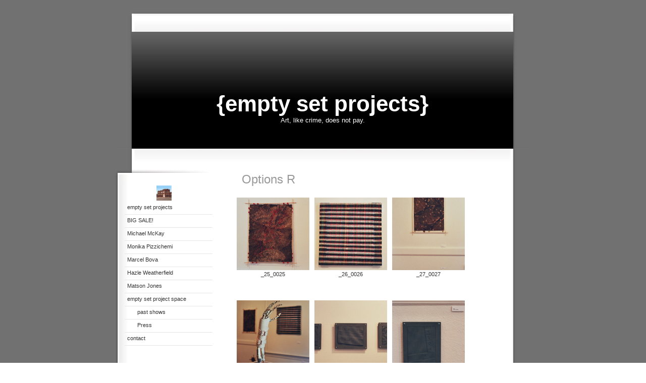

--- FILE ---
content_type: text/html; charset=UTF-8
request_url: http://emptysetprojects.com/ESPS/project_space/past_shows/optionsr.html
body_size: 10391
content:
<!DOCTYPE html PUBLIC "-//W3C//DTD XHTML 1.0 Strict//EN" "http://www.w3.org/TR/xhtml1/DTD/xhtml1-strict.dtd">
<html xmlns="http://www.w3.org/1999/xhtml">
	<head>
		<title>Options R</title>
		<link rel="stylesheet" type="text/css" media="screen" href="../../../rw_common/themes/chameleon/styles.css"  />
		<script type="text/javascript" src="../../../rw_common/themes/chameleon/javascript.js"></script>
		<link rel="stylesheet" type="text/css" media="screen" href="../../../rw_common/themes/chameleon/css/sidebar/sidebarleft.css" />
		<link rel="stylesheet" type="text/css" media="screen" href="../../../rw_common/themes/chameleon/css/hdrback/blackgrad.css" />
		<link rel="stylesheet" type="text/css" media="screen" href="../../../rw_common/themes/chameleon/css/hdrstock/stocknone.css" />
		<link rel="stylesheet" type="text/css" media="screen" href="../../../rw_common/themes/chameleon/css/overlay1/overlay1none.css" />
		<link rel="stylesheet" type="text/css" media="screen" href="../../../rw_common/themes/chameleon/css/overlay4/overlay4none.css" />
		<link rel="stylesheet" type="text/css" media="screen" href="../../../rw_common/themes/chameleon/css/overlay3/overlay3none.css" />
		<link rel="stylesheet" type="text/css" media="screen" href="../../../rw_common/themes/chameleon/css/title/title7.css" />
		<link rel="stylesheet" type="text/css" media="screen" href="../../../rw_common/themes/chameleon/css/titlefont/titlesanserif.css" />
		<link rel="stylesheet" type="text/css" media="screen" href="../../../rw_common/themes/chameleon/css/blogstyle/blog1.css" />
		<link rel="stylesheet" type="text/css" media="screen" href="../../../rw_common/themes/chameleon/css/imgstyle/imgstyle1.css" />
		<link rel="stylesheet" type="text/css" media="screen" href="../../../rw_common/themes/chameleon/css/sharing/sharing1.css" />
		<link rel="stylesheet" type="text/css" media="screen" href="../../../rw_common/themes/chameleon/css/photos/none.css" />
		<link rel="stylesheet" type="text/css" media="screen" href="../../../rw_common/themes/chameleon/css/singlephoto/photostyle4.css" />
		<link rel="stylesheet" type="text/css" media="screen" href="../../../rw_common/themes/chameleon/css/hdrstock/stocknone.css" />
		<link rel="stylesheet" type="text/css" media="screen" href="../../../rw_common/themes/chameleon/css/hdrstock/stocknone.css" />
		<link rel="stylesheet" type="text/css" media="screen" href="../../../rw_common/themes/chameleon/css/hdrstock/stocknone.css" />
				
		<link rel="stylesheet" type="text/css" media="screen" href="../../../rw_common/themes/chameleon/colourtag.css"  />
		
		
		<meta http-equiv="Content-Type" content="text/html; charset=utf-8" />
		<meta name="generator" content="RapidWeaver" />
		
		
		
		
	</head>
<body>

<!-- Rapidweaver theme Chameleon designed by Elixir Graphics: www.elixirgraphics.com -->

<div id="container">
	<div id="top"></div>

	<div id="header">
	  <div id="hdrcolor">	 
	  	<div id="overlay4">
	  		<div id="overlay1">
				<div id="overlay3">
	  				<div id="pageHeader">
						<div id="titlelocation">
							<h1>{empty set projects}</h1>
							<h2>Art, like crime, does not pay.</h2>
						</div>
				</div>	
			</div>
	  	   </div>
	  	</div>
	  </div>
	</div>
	
	<div id="contenttop"></div>

	<div id="sidebarContainer">
		<div id="sidebarwrapper">	
		<div id="sidebartop"></div>
			<div id="elogo" align=center>
				<img src="../../../rw_common/images/exteriorcorner-ca%20copy.jpg" width="30" height="30" alt="Site logo"/>
			</div>
		<div id="navcontainer">
			<ul><li><a href="../../../index.html" rel="self">empty set projects</a></li><li><a href="../../../project_space/windows.html" rel="self">BIG SALE!</a></li><li><a href="../../../MM/michaelmckay.html" rel="self">Michael McKay</a></li><li><a href="../../../MP/monikapizzichemi.html" rel="self">Monika Pizzichemi</a></li><li><a href="../../../MB/marcelbova.html" rel="self">Marcel Bova</a></li><li><a href="../../../HW/hazleweatherfield.html" rel="self">Hazle Weatherfield</a></li><li><a href="../../../MJ/matsonjones.html" rel="self">Matson Jones</a></li><li><a href="../../../ESPS/stasis.html" rel="self">empty set project space</a><ul><li><a href="../../../ESPS/project_space/pastshows.html" rel="self">past shows</a></li><li><a href="../../../ESPS/project_space/press.html" rel="self">Press</a></li></ul></li><li><a href="../../../empty_set/contact.php" rel="self">contact</a></li></ul>
		</div> 
		<div id="sidebar">
			<div id="sidehead"></div>
			
			<div id="plugs" align="center"></div> 
		</div>
		<div id="sidebarbottom"></div>
		</div>	
	</div>
	
	<div id="contentContainer">
		<div id="content">
			<div class="album-title">Options R</div>
<div class="album-description"></div>

<div class="album-wrapper"> <!--Start album wrapper -->

<div class="thumbnail-wrap" style="width:144px; height:144px;">
<div class="thumbnail-frame" style="width:144px;">
<a href="optionsr_files/page40-1000-full.html"><img src="optionsr_files/page40-1000-thumb.jpg" alt="_25_0025" width="144" height="144"/></a>
<p class="thumbnail-caption">_25_0025</p>
</div>
</div>

<div class="thumbnail-wrap" style="width:144px; height:144px;">
<div class="thumbnail-frame" style="width:144px;">
<a href="optionsr_files/page40-1001-full.html"><img src="optionsr_files/page40-1001-thumb.jpg" alt="_26_0026" width="144" height="144"/></a>
<p class="thumbnail-caption">_26_0026</p>
</div>
</div>

<div class="thumbnail-wrap" style="width:144px; height:144px;">
<div class="thumbnail-frame" style="width:144px;">
<a href="optionsr_files/page40-1002-full.html"><img src="optionsr_files/page40-1002-thumb.jpg" alt="_27_0027" width="144" height="144"/></a>
<p class="thumbnail-caption">_27_0027</p>
</div>
</div>

<div class="thumbnail-wrap" style="width:144px; height:144px;">
<div class="thumbnail-frame" style="width:144px;">
<a href="optionsr_files/page40-1003-full.html"><img src="optionsr_files/page40-1003-thumb.jpg" alt="_22_0022" width="144" height="144"/></a>
<p class="thumbnail-caption">_22_0022</p>
</div>
</div>

<div class="thumbnail-wrap" style="width:144px; height:144px;">
<div class="thumbnail-frame" style="width:144px;">
<a href="optionsr_files/page40-1004-full.html"><img src="optionsr_files/page40-1004-thumb.jpg" alt="_23_0023" width="144" height="144"/></a>
<p class="thumbnail-caption">_23_0023</p>
</div>
</div>

<div class="thumbnail-wrap" style="width:144px; height:144px;">
<div class="thumbnail-frame" style="width:144px;">
<a href="optionsr_files/page40-1005-full.html"><img src="optionsr_files/page40-1005-thumb.jpg" alt="_24_0024" width="144" height="144"/></a>
<p class="thumbnail-caption">_24_0024</p>
</div>
</div>

<div class="thumbnail-wrap" style="width:144px; height:144px;">
<div class="thumbnail-frame" style="width:144px;">
<a href="optionsr_files/page40-1006-full.html"><img src="optionsr_files/page40-1006-thumb.jpg" alt="_21_0021" width="144" height="144"/></a>
<p class="thumbnail-caption">_21_0021</p>
</div>
</div>

<div class="thumbnail-wrap" style="width:144px; height:144px;">
<div class="thumbnail-frame" style="width:144px;">
<a href="optionsr_files/page40-1007-full.html"><img src="optionsr_files/page40-1007-thumb.jpg" alt="__2_0002" width="144" height="144"/></a>
<p class="thumbnail-caption">__2_0002</p>
</div>
</div>

<div class="thumbnail-wrap" style="width:144px; height:144px;">
<div class="thumbnail-frame" style="width:144px;">
<a href="optionsr_files/page40-1008-full.html"><img src="optionsr_files/page40-1008-thumb.jpg" alt="_20_0020" width="144" height="144"/></a>
<p class="thumbnail-caption">_20_0020</p>
</div>
</div>

<div class="thumbnail-wrap" style="width:144px; height:144px;">
<div class="thumbnail-frame" style="width:144px;">
<a href="optionsr_files/page40-1009-full.html"><img src="optionsr_files/page40-1009-thumb.jpg" alt="_18_0018" width="144" height="144"/></a>
<p class="thumbnail-caption">_18_0018</p>
</div>
</div>

<div class="thumbnail-wrap" style="width:144px; height:144px;">
<div class="thumbnail-frame" style="width:144px;">
<a href="optionsr_files/page40-1010-full.html"><img src="optionsr_files/page40-1010-thumb.jpg" alt="_19_0019" width="144" height="144"/></a>
<p class="thumbnail-caption">_19_0019</p>
</div>
</div>

<div class="thumbnail-wrap" style="width:144px; height:144px;">
<div class="thumbnail-frame" style="width:144px;">
<a href="optionsr_files/page40-1011-full.html"><img src="optionsr_files/page40-1011-thumb.jpg" alt="_31_0031" width="144" height="144"/></a>
<p class="thumbnail-caption">_31_0031</p>
</div>
</div>

<div class="thumbnail-wrap" style="width:144px; height:144px;">
<div class="thumbnail-frame" style="width:144px;">
<a href="optionsr_files/page40-1012-full.html"><img src="optionsr_files/page40-1012-thumb.jpg" alt="_28_0028" width="144" height="144"/></a>
<p class="thumbnail-caption">_28_0028</p>
</div>
</div>

<div class="thumbnail-wrap" style="width:144px; height:144px;">
<div class="thumbnail-frame" style="width:144px;">
<a href="optionsr_files/page40-1013-full.html"><img src="optionsr_files/page40-1013-thumb.jpg" alt="_29_0029" width="144" height="144"/></a>
<p class="thumbnail-caption">_29_0029</p>
</div>
</div>

<div class="thumbnail-wrap" style="width:144px; height:144px;">
<div class="thumbnail-frame" style="width:144px;">
<a href="optionsr_files/page40-1014-full.html"><img src="optionsr_files/page40-1014-thumb.jpg" alt="_30_0030" width="144" height="144"/></a>
<p class="thumbnail-caption">_30_0030</p>
</div>
</div>

</div> <!--End album wrapper -->

		</div>
	</div>
	
	<div class="clearer"></div>
	
	<div id="bottom">
	</div>
	
</div>

	<div id="footer">
		<br />
		<div id="breadcrumbcontainer">
			
		   <br /><br />
		</div>
		<p>&copy; 2018 empty set projects <a href="#" id="rw_email_contact">Contact </a><script type="text/javascript">var _rwObsfuscatedHref0 = "mai";var _rwObsfuscatedHref1 = "lto";var _rwObsfuscatedHref2 = ":em";var _rwObsfuscatedHref3 = "pty";var _rwObsfuscatedHref4 = "set";var _rwObsfuscatedHref5 = "@ta";var _rwObsfuscatedHref6 = "con";var _rwObsfuscatedHref7 = "ic.";var _rwObsfuscatedHref8 = "net";var _rwObsfuscatedHref = _rwObsfuscatedHref0+_rwObsfuscatedHref1+_rwObsfuscatedHref2+_rwObsfuscatedHref3+_rwObsfuscatedHref4+_rwObsfuscatedHref5+_rwObsfuscatedHref6+_rwObsfuscatedHref7+_rwObsfuscatedHref8; document.getElementById('rw_email_contact').href = _rwObsfuscatedHref;</script></p>
	</div>

</body>
</html>


--- FILE ---
content_type: text/css
request_url: http://emptysetprojects.com/rw_common/themes/chameleon/styles.css
body_size: 15588
content:
/* Chameleon CSS for RW 3.6 */

/* @group General Styles */

img {
    border: none;
}

body {
	font-size: 11px;
	font-family: 'Lucida Grande', LucidaGrande, Lucida, Helvetica, Arial, sans-serif;
	color: #333333;
	margin: 10px;
	text-align: center;
	background: url(images/default/bg.png) repeat;
}

a:link {
	color: #808080;
	text-decoration: underline;
}

a:visited {
	color: #808080;
	text-decoration: underline;
}

a:hover, a:active {
	color: #b3b3b3;
	text-decoration: none;
}

blockquote {
	font-size: 10px;
	color: #808080;
	padding: 7px 0;
}
/* @end */

/* @group Layout */

#top {
	height: 53px;
	width: 822px;
	background: no-repeat url(images/default/top.png);
}

#shadows {
	width: 756px;
	height: 232px;
	background: url(images/default/shadows.png) no-repeat;
	padding: 0;
	margin: 0;
}

#hdrcolor {
	width: 756px;
	height: 232px;
	background: url(images/headers/greendftgrad.png) repeat-x;
	padding: 0;
	margin: 0 0 0 32px;
}

#overlay1 {
	width: 756px;
	height: 232px;
	padding: 0;
	margin: 0;
}

#overlay3 {
	width: 756px;
	height: 232px;
	padding: 0;
	margin: 0;
	background: none no-repeat;
}

#overlay4 {
	width: 756px;
	height: 232px;
	padding: 0;
	margin: 0;
	background: none no-repeat;
}

#header {
	background: url(images/default/header.png) no-repeat;
	width: 822px;
	height: 233px;
}

#contenttop {
	width: 822px;
	height: 36px;
	background: url(images/default/contenttop.png) no-repeat;
	margin-top: 0;
	padding: 0;
}

#bottom {
	background: url(images/default/bottom2.png);
	width: 822px;
	height: 77px;
	margin-top: 0;
	padding-top: 0;
	margin: 0;
}

.clearer {
	clear: both;
}

#container {
	width: 822px;
	text-align: left;
	background: repeat-y url(images/default/middle.png);
	margin: 0 auto;
	padding: 0;
}

#pageHeader {
}

#pageHeader img {
}

#pageHeader h1 {
	font-size: 4em;
}

#pageHeader h2 {
	font-size: 1.2em;
	font-weight: normal;
}

#contentContainer {
	width: 822px;
	padding-top: 10px;
}

#contentContainer #content {
	margin-left: 0;
	padding: 0;
}

#sidebarContainer {
	margin-bottom: 0;
	float: right;
}

#sidebarwrapper {
	width: 192px;
	background: url(images/sidebartab/sidemiddleleft.png) repeat-y;
}

#sidebartop {
	background: no-repeat url(images/sidebartab/sidetopleft.png);
	height: 36px;
	width: 192px;
}

#sidehead {
	font-size: 14px;
	font-weight: bold;
	color: #999999;
}

#sidebarbottom {
	background: no-repeat url(images/sidebartab/sidebottomleft.png);
	height: 36px;
	width: 192px;
}

#sidebarContainer #sidebar {
	margin-bottom: 0;
	padding-left: 18px;
	font-size: 10px;
	padding-bottom: 0;
}

#footer {
	font-size: 0.9em;
	color: #666666;
	margin: 0;
	padding: 0;
	background: none transparent;
}

#footer p {
	padding: 0px;
	margin: 0px;
	text-align: center;
	color: #cccccc;
	font-size: 9.5px;
	background: none transparent;
}

#footer a:link, #footer a:visited {
	color: #ffffff;
	text-decoration: none;
	font-weight: bold;
	margin: 0;
	padding: 0;
	background: none transparent;
}

#footer a:hover, #footer a:active {
	margin: 0;
	padding: 0;
	background: none transparent;
}

#plugs {
	color: #999999;
	margin-top: 20px;
	margin-bottom: 0;
	padding-top: 0;
	padding-bottom: 0;
}

#plugs a {
	color: #999999;
	text-decoration: none;
}

#plugs a:hover {
	color: #666666;
}

#contentContainer #content ul {
}

#contentContainer #content li {
}

#sidebarContainer #sidebar ul {
}

#sidebarContainer #sidebar li {
}
	
/* @end */

/* @group Global Classes */

.image-left {
	float: left;
	margin: 3px 3px 3px 0;
	padding: 3px 3px 3px 0px;
}

.image-right {
	float: right;
	margin: 3px 0 3px 3px;
	padding: 3px 0 3px 3px;
}

h1 {
}

h2 {

}

h3 {

}

.imageStyle {

}
	
/* @end */

/* @group Menu */

#navcontainer {
}

#navcontainer #current {
}

#navcontainer .currentAncestor {
}

/* Parent - Level 0 */

#navcontainer ul {
	list-style: none;
	margin: 0;
	padding: 0;
}

#navcontainer li {

}

#navcontainer a {
	height: 20px;
	display: block;
	padding-top: 5px;
	padding-right: 5px;
	padding-left: 5px;
	color: #333333;
	text-decoration: none;
	border-bottom: 1px solid #e6e6e6;
}

#navcontainer a:hover {
}

#navcontainer a:active {

}

/* Child - Level 1 */

#navcontainer ul ul {
}

#navcontainer ul ul li { margin: 0 0 0 0;}

#navcontainer ul ul a {
	text-indent: 20px;
}

#navcontainer ul ul a:hover {
}

/* Child - Level 2 */

#navcontainer ul ul ul {
}

#navcontainer ul ul ul li {
}

#navcontainer ul ul ul a {
	text-indent: 40px;
}

#navcontainer ul ul ul a:hover{
}

/* Child Level 3 */
#navcontainer ul ul ul ul {
}

#navcontainer ul ul ul ul li {
}

#navcontainer ul ul ul ul a {
	text-indent: 60px;
}

#navcontainer ul ul ul ul a:hover{
}

/* Child Level 4 */
#navcontainer ul ul ul ul ul {
}

#navcontainer ul ul ul ul ul li {
}

#navcontainer ul ul ul ul ul a {
	text-indent: 100px;
}

#navcontainer ul ul ul ul ul a:hover {
}

/* @end */

/* @group Contact Form */
.message-text {
	color: #999999;
	font-size: 12px;
} 

.required-text {
	color: #4c4c4c;
	font-size: 9px;
	font-weight: bold;
} 

.form-input-field {
	width: 88%;
} 

.form-input-button {
	margin-bottom: 10px;
} 
/* @end */

/* @group Blog Archives */

.blog-archive-background {	color: #000000;	text-align: center; /* To Make Content Centered */	font: 12px 'Lucida Grande', Geneva, Arial, Verdana, sans-serif;
	background: repeat url(images/default/bg.png) transparent;
}.blog-archive-headings-wrapper {
	text-align: left;
}

.blog-archive-entries-wrapper {
	font-size: 10px;
	line-height: 14px;
}.blog-archive-month {
	color: #333333;
	font-weight: bold;
	margin-bottom: 3px;
	letter-spacing: 1px;
}.blog-archive-link {
	color: #000000;
	font-size: 10px;
}
	
/* @end */

/* @group Blog */

.blog-entry {
	letter-spacing: -.5px;
	text-align: left;
	font-size: 10px;
	line-height: 14px;
}

.blog-entry-title {
	font-size: 30px;
	font-weight: normal;
	margin-bottom: 5px;
	letter-spacing: -1.5px;
	line-height: 32px;
	padding-top: 5px;
	margin-top: 0;
}

.blog-entry-title a:link {
	font-size: 30px;
	font-weight: normal;
	margin-bottom: 5px;
	letter-spacing: -1.5px;
	line-height: 32px;
	text-decoration: none;
}

.blog-entry-title a:hover {
	font-size: 30px;
	font-weight: normal;
	margin-bottom: 5px;
	letter-spacing: -1.5px;
	line-height: 32px;
}

.blog-entry-date {
	margin-bottom: 13px;
	color: #b3b3b3;
	font-size: 10px;
	margin-top: 6px;
}

.blog-entry-body {
	font-size: 10px;
	line-height: 14px;
	padding-right: 12px;
}

.blog-entry-comments {
	text-align: right;
	font-size: 9px;
	color: #999999;
	margin-top: 11px;
}

.blog-entry-comments a {
	text-align: right;
	font-size: 9px;
	color: #999999;
}

.blog-entry-comments a:hover {
	text-align: right;
	text-decoration: underline;
	color: #808080;
}

.blog-entry-summary { }

.blog-read-more { }
	
/* @end */

/* @group Bread-crumb */

#breadcrumbcontainer {
	text-align: center;
	clear: both;
	padding: 0;
	padding-bottom: 0;
	margin: 0;
	font-size: 10px;
	color: #cccccc;
}

#breadcrumbcontainer ul {
	list-style: none;
	margin: 0px;
	padding: 0px;
	display: inline;
	font-size: 10px;
}

#breadcrumbcontainer li {
	padding: 0px;
	display: inline;
	font-size: 10px;
}

#breadcrumbcontainer a {
	display: inline;
	font-size: 10px;
}

#breadcrumbcontainer a:hover {
	display: inline;
	font-size: 10px;
}

#bcsite {
	display: inline;
	color: #e6e6e6;
	font-weight: bold;
	font-size: 10px;
}
	
/* @end */

/* @group File Sharing */

.filesharing-description {
	margin-bottom: 18px;
	margin-left: 10px;
}

.filesharing-item {
	margin-left: 10px;
}

.filesharing-item a {
	text-decoration: none;
}

.filesharing-item-title {
	font-size: 14px;
	padding-bottom: 2px;
}

.filesharing-item-description {
	margin-bottom: 14px;
}

/* @end */

/* @group Quicktime Album */

/* @group Index Page (Movie Thumbnail view) */

.movie-page-title {
	color: #999999;
	font-size: 30px;
	font-weight: normal;
	text-align: left;
	letter-spacing: -1.5px;
}.movie-page-description {
	margin-top: 5px;
	margin-bottom: 20px;
}.movie-thumbnail-frame {
	float: left;
	display: inline;
	margin-bottom: 20px;
	padding: 10px;
	border-bottom-style: solid;
	border-bottom-color: #ffffff;
	margin-right: 0;
	margin-left: 0;
}

.movie-thumbnail-frame a {
	height: 30px;
	border-bottom: 3px solid #ffffff;
}

.movie-thumbnail-frame:hover {
	border-bottom: 3px solid #ffffff;
}

.movie-thumbnail-caption {
	text-align: center;
	color: #666666;
	font-size: 11px;
	margin-bottom: 5px;
}
	
/* @end */

/* @group Single Page (Movie View) */

.movie-background {
	margin-top: 5px;
	background: url(images/default/bg.png) repeat;
}

.movie-title {
	color: #999999;
	font-size: 14px;
	font-weight: bolder;
	text-align: center;
}

.movie-frame {
	text-align: center;
	margin-bottom: 10px;
}
	
/* @end */


/* @end */

/* @group Quicktime Page */

.movie-description {
	text-align: center;
}
	
/* @end */

/* @group Photo Album */

/* @group Index Page (Thumbnail view) */

.album-title {
	font-size: 24px;
	font-weight: normal;
	margin-bottom: 3px;
	letter-spacing: 0;
	color: #999999;
	margin-left: 10px;
	height: 27px;
}

.album-description {
	margin-bottom: 60px;
	color: #999999;
	font-size: 12px;
	text-align: left;
	margin-left: 10px;
}

.album-wrapper {
	display: block;
	width: 99%;
	position: relative;
}

.thumbnail-wrap {
	text-align: center;
	position: relative;
	float: left;
	margin-bottom: 60px;
	margin-right: 10px;
}

.thumbnail-frame {
    position: absolute;
    bottom: 0;
    left: 0;
}

.thumbnail-frame img {
    margin: auto;
    border: none;
}

.thumbnail-caption {
	margin: 0;
	padding: 0;
	height: 35px;
	display: block;
}
	
/* @end */

/* @group Single Page (Photo view) */

.photo-background {
	text-align: center;
	background: #ffffff;
}

.photo-navigation {
	text-align: center;
	background: #ffffff url(images/singlebox.png) no-repeat;
	font-size: 10px;
	margin: 0 auto;
	padding: 40px 10px 10px;
}

.photo-navigation a {
	text-align: left;
	font-size: 10px;
}

.photo-navigation a:hover {
}

.photo-frame{
	margin: 0px;
	border: solid #ffffff 5px;
}

.photo-links {
}

.photo-title {
	color: #999999;
	font-weight: normal;
	margin: 0px 0px 5px 0px;
	font-size: 24px;
	text-align: center;
}

.photo-caption {
	font-size: 11px;
	margin: 0px;
	color: #999999;
	text-align: center;
}

/* @end */
	
/* @end */

/* @group categories */

/* styles the archives in the blog sidebar */
#blog-archives {
	margin-bottom: 10px;
	font-size: 10px;
}

#blog-archives a {
	font-size: 10px;
	text-decoration: underline;
}

.blog-archive-link-enabled {
	background: no-repeat  left center;
}

.blog-archive-link-disabled {
	background: no-repeat  left center;
	color: #808080;
}

/* Styles the blog categories in the blog sidebar */
#blog-categories {
	margin-bottom: 10px;
	font-size: 10px;
}

#blog-categories a {
	font-size: 10px;
	text-decoration: underline;
}

.blog-category-link-enabled {
	background: no-repeat;
}

.blog-category-link-disabled {
	background: no-repeat;
	color: #808080;
}

/* Styles the blog RSS feeds in the blog sidebar */
#blog-rss-feeds {
	margin-bottom: 10px;
	font-size: 10px;
}

#blog-rss-feeds a {
	font-size: 10px;
	text-decoration: underline;
}

.blog-rss-link {
	font-size: 10px;
	background: no-repeat;
}

.blog-comments-rss-link {
	background: no-repeat;
	font-size: 10px;
	text-decoration: underline;
}
	
/* @end */

/* @group New Blog Styles */

p.blog-entry-tags {
}
/* Styles blog tag links normal and visited state */
p.blog-entry-tags a:link,
p.blog-entry-tags a:visited {
}

/* Styles blog tag links hover state */
p.blog-entry-tags a:hover {
}

/* Styles blog tag links active state */
p.blog-entry-tags a:active {
}

/* Styles the tag clous un-ordered list */
ul.blog-tag-cloud {
	margin: 14px 0 16px;
	padding: 0;
}

/* Styles tag cloud list item */
ul.blog-tag-cloud li {
	list-style-type: none;
	margin: 0;
	display: inline;
}

/* Styles all links in the tag cloud in normal and visited state */
ul.blog-tag-cloud li a:link,
ul.blog-tag-cloud li a:visited {
}

/* Styles all links in the tag cloud in hover state */
ul.blog-tag-cloud li a:hover {
	text-decoration: underline;
}

/* Styles all links in the tag cloud in active state */
ul.blog-tag-cloud li a:active {
}

/* tag size 1-20 styles */
.blog-tag-size-1 {
	font-size: 9px;
}

.blog-tag-size-2 {
	font-size: 10px;
}

.blog-tag-size-3 {
	font-size: 10px;
}

.blog-tag-size-4 {
	font-size: 11px;
}

.blog-tag-size-5 {
	font-size: 11px;
}
.blog-tag-size-6 {
	font-size: 12px;
}

.blog-tag-size-7 {
	font-size: 12px;
}

.blog-tag-size-8 {
	font-size: 13px;
}

.blog-tag-size-9 {
	font-size: 13px;
}

.blog-tag-size-10 {
	font-size: 14px;
}

.blog-tag-size-11 {
	font-size: 14px;
}

.blog-tag-size-12 {
	font-size: 15px;
}

.blog-tag-size-13 {
	font-size: 15px;
}

.blog-tag-size-14 {
	font-size: 16px;
}

.blog-tag-size-15 {
	font-size: 17px;
}

.blog-tag-size-16 {
	font-size: 17px;
}

.blog-tag-size-17 {
	font-size: 18px;
}

.blog-tag-size-18 {
	font-size: 19px;
}

.blog-tag-size-19 {
	font-size: 19px;
}

.blog-tag-size-20 {
	font-size: 21px;
}

/* Order & Un-ordered List Support
These CSS classes style the list style type of an un-ordered list. */

ul.disc { list-style-type: disc;
}

ul.circle { list-style-type: circle;
}

ul.square { list-style-type: square;
}

ol.arabic-numbers { list-style-type: decimal;
}

ol.upper-alpha { list-style-type: upper-alpha;
}

ol.lower-alpha { list-style-type: lower-alpha;
}

ol.upper-roman { list-style-type: upper-roman;
}

ol.lower-roman { list-style-type: lower-roman;
}

/* @end *//* @group EXIF data */
/* Data wrapper */
.exif-data {
}

/* p tag classes for all exif data */
p.exif-version {
}

p.exif-colour-space {
}

p.exif-focal-length {
}

p.exif-dimensions {
}

p.exif-pixel-y-dimension {
}

p.exif-oecf-value {
}

p.exif-subsec-time-original {
}

p.exif-exposure-mode {
}

p.exif-pixel-x-dimension {
}

p.exif-spatial-frequency-response {
}

p.exif-scene-capture-type {
}

p.exif-subject-location {
}

p.exif-shutter-speed {
}

p.exif-datetime-original {
}

p.exif-subsec-time {
}

p.exif-compressed-bits-per-pixel {
}

p.exif-flash-energy {
}

p.exif-saturation {
}

p.exif-brightness {
}

p.exif-exposure-time {
}

p.exif-f-number {
}

p.exif-file-source {
}

p.exif-gain-control {
}

p.exif-subject-area {
}

p.exif-cfa-pattern {
}

p.exif-scene-type {
}

p.exif-white-balance {
}

p.exif-flash {
}

p.exif-exposure-index {
}

p.exif-flashpix-version {
}

p.exif-device-setting-description {
}

p.exif-focalplane-x-resolution {
}

p.exif-image-uniqueid {
}

p.exif-components-configuration {
}

p.exif-light-source {
}

p.exif-sensing-method {
}

p.exif-aperture {
}

p.exif-sharpness {
}

p.exif-exposure-program {
}

p.exif-subject-distance {
}

p.exif-subsec-time-digitized {
}

p.exif-contrast {
}

p.exif-focalplane-resolution-unit {
}

p.exif-gamma {
}

p.exif-35mm-focal-length {
}

p.exif-datetime-digitized {
}

p.exif-subject-distance-range {
}

p.exif-custom-rendered {
}

p.exif-max-aperture {
}

p.exif-sound-file {
}

p.exif-metering-mode {
}

p.exif-spectral-sensitivity {
}

p.exif-exposure-bias {
}

p.exif-focalplane-y-resolution {
}

p.exif-iso-rating {
}

p.exif-maker-note {
}

p.exif-digital-zoom-ratio {
}

p.exif-user-comment {
}

/* @end */

/* @group Digg block styling */

.rss-items {
	padding-left: 15px;
	list-style-type: square;
}

h5 {
	padding: 0;
	font-size: 18px;
	margin: 0;
	color: #999;
}



/* @end */

/* @group RapidBlog */

.blog-entry-comments-body {
	text-align: left;
}

.blog-entry-comments-body-even {
	background-color: #eee;
	text-align: left;
	padding: 5px 8px;
}

.blog-entry-comments-body-odd {
	background-color: #fff;
	text-align: left;
	padding: 5px 8px;
}

/* @end */

--- FILE ---
content_type: text/css
request_url: http://emptysetprojects.com/rw_common/themes/chameleon/css/sidebar/sidebarleft.css
body_size: 776
content:
#contentContainer {
	background: repeat-y;
	margin-left: 240px;
	width: 510px;
}

#contentContainer #content {
	padding: 0;
	margin: 0;
	width: 510px;
}

#sidebarContainer {
	width: 192px;
	float: left;
	margin-bottom: 0;
}

#sidebarContainer #sidebar {
	margin-bottom: 0;
	font-size: 10px;
	padding-left: 20px;
	padding-right: 10px;
	width: 150px;
}

#sidebarwrapper {
	width: 192px;
	background: url(../../images/sidebartab/sidemiddleleft.png) repeat-y;
}

#sidebartop {
	background: no-repeat url(../../images/sidebartab/sidetopleft.png);
	height: 36px;
	width: 192px;
}

#sidebarbottom {
	background: no-repeat url(../../images/sidebartab/sidebottomleft.png);
	height: 36px;
	width: 192px;
}

#navcontainer {
	padding-left: 18px;
	margin-bottom: 24px;
	padding-right: 0;
}

--- FILE ---
content_type: text/css
request_url: http://emptysetprojects.com/rw_common/themes/chameleon/css/hdrback/blackgrad.css
body_size: 107
content:
#hdrcolor {
	width: 756px;
	height: 232px;
	background: url(../../images/headers/blackgrad.png) repeat-x;
}

--- FILE ---
content_type: text/css
request_url: http://emptysetprojects.com/rw_common/themes/chameleon/css/hdrstock/stocknone.css
body_size: 44
content:
#hdrcolor {
	width: 756px;
	height: 232px;
}

--- FILE ---
content_type: text/css
request_url: http://emptysetprojects.com/rw_common/themes/chameleon/css/overlay4/overlay4none.css
body_size: 98
content:
#overlay4 {
	width: 756px;
	height: 232px;
	padding: 0;
	margin: 0;
	background: none no-repeat;
}

--- FILE ---
content_type: text/css
request_url: http://emptysetprojects.com/rw_common/themes/chameleon/css/overlay3/overlay3none.css
body_size: 98
content:
#overlay3 {
	width: 756px;
	height: 232px;
	padding: 0;
	margin: 0;
	background: none no-repeat;
}

--- FILE ---
content_type: text/css
request_url: http://emptysetprojects.com/rw_common/themes/chameleon/css/title/title7.css
body_size: 233
content:
#pageHeader h1 {
	margin: 0;
	padding-left: 30px;
	padding-top: 118px;
	text-align: center;
	padding-right: 30px;
}

#pageHeader h2 {
	margin: 0;
	font-weight: normal;
	padding-left: 30px;
	text-align: center;
	padding-right: 30px;
}

--- FILE ---
content_type: text/css
request_url: http://emptysetprojects.com/rw_common/themes/chameleon/css/blogstyle/blog1.css
body_size: 631
content:
/* @group Blog */

.blog-entry {
	letter-spacing: -.5px;
	text-align: left;
	font-size: 10px;
	line-height: 14px;
	border: 1px solid #cccccc;
	margin-bottom: 30px;
	padding: 16px 8px 16px 16px;
}

.blog-entry-title {
	font-size: 30px;
	font-weight: normal;
	margin-bottom: 5px;
	letter-spacing: -1.5px;
	padding-top: 5px;
	color: #999999;
}

.blog-entry-date {
	margin-bottom: 13px;
	color: #b3b3b3;
	font-size: 10px;
	margin-top: 6px;
}

.blog-entry-body {
	font-size: 10px;
	line-height: 14px;
	padding-right: 12px;
}

.blog-entry-comments {
	text-align: right;
	font-size: 9px;
	color: #999999;
	padding-top: 1px;
}
	
/* @end */

--- FILE ---
content_type: text/css
request_url: http://emptysetprojects.com/rw_common/themes/chameleon/css/imgstyle/imgstyle1.css
body_size: 16
content:
.imageStyle {

}

--- FILE ---
content_type: text/css
request_url: http://emptysetprojects.com/rw_common/themes/chameleon/css/sharing/sharing1.css
body_size: 321
content:
/*<group=File Sharing>*/

.filesharing-item {
	border: 1px solid #cccccc;
	margin-bottom: 15px;
	padding: 8px;
}

.filesharing-description {
	margin-bottom: 21px;
	margin-left: 10px;
}

.filesharing-item-title {
	font-size: 14px;
	padding-bottom: 2px;
}

.filesharing-item-description {
	margin-bottom: 0;
}

/*</group>*/

--- FILE ---
content_type: text/css
request_url: http://emptysetprojects.com/rw_common/themes/chameleon/css/photos/none.css
body_size: 1387
content:
/*<group=Photo Album>*/

.album-title {
	font-size: 24px;
	font-weight: normal;
	margin-bottom: 3px;
	letter-spacing: 0;
	color: #999999;
	margin-left: 10px;
	height: 27px;
}

.album-description {
	margin-bottom: 60px;
	color: #999999;
	font-size: 12px;
	text-align: left;
	margin-left: 10px;
}

.album-wrapper {
	display: block;
	width: 99%;
	position: relative;
}

.thumbnail-wrap {
	text-align: center;
	position: relative;
	float: left;
	margin-bottom: 60px;
	margin-right: 10px;
}

.thumbnail-frame {
    position: absolute;
    bottom: 0;
    left: 0;
}

.thumbnail-frame img {
    margin: auto;
    border: none;
}

.thumbnail-caption {
	margin: 0;
	padding: 0;
	height: 35px;
	display: block;
}
	
/*</group>*/

/*<group=Index Page (Movie Thumbnail view)>*/

.movie-page-title {
	color: #999999;
	font-size: 30px;
	font-weight: normal;
	text-align: left;
	letter-spacing: -1.5px;
}.movie-page-description {
	margin-top: 5px;
	margin-bottom: 20px;
}.movie-thumbnail-frame {
	float: left;
	display: inline;
	margin-bottom: 20px;
	padding: 10px;
	border-bottom-style: solid;
	border-bottom-color: #ffffff;
}

.movie-thumbnail-frame a {
	height: 30px;
	border-bottom: 3px solid #ffffff;
}

.movie-thumbnail-frame:hover {
	border-bottom: 3px solid #ffffff;
}

.movie-thumbnail-caption {
	text-align: center;
	color: #666666;
	font-size: 11px;
	margin-bottom: 5px;
}
	
/*</group>*/

--- FILE ---
content_type: text/css
request_url: http://emptysetprojects.com/rw_common/themes/chameleon/css/singlephoto/photostyle4.css
body_size: 694
content:
/*<group=Single Page (Photo view)>*/

.photo-background {
	text-align: center;
	background: #ffffff;
	padding: 10px;
}

.photo-navigation {
	text-align: center;
	width: 475px;
	font-size: 10px;
	margin: 0 auto;
	background: no-repeat url(../../images/singlebox.png);
	height: 120px;
	padding: 44px 0 0;
}

.photo-navigation a {
	text-align: left;
	font-size: 10px;
}

.photo-navigation a:hover {
}

.photo-frame{
	margin: 0px;
}

.photo-links {
}

.photo-title {
	color: #999999;
	font-weight: normal;
	margin: 0px 0px 8px;
	font-size: 24px;
	text-align: center;
	padding: 0;
}

.photo-caption {
	font-size: 11px;
	margin: 0px;
	color: #999999;
	text-align: center;
	padding: 0;
}

/*</group>*/

--- FILE ---
content_type: text/css
request_url: http://emptysetprojects.com/rw_common/themes/chameleon/colourtag.css
body_size: 352
content:
#navcontainer #current {
	color: #fafafa;
	background-color: #333333;
}

#navcontainer a:hover {
	color: #fafafa;
	background-color: #333333;
}

.blog-entry-title {
	color: #999999;
}

.blog-entry-title a:link {
	color: #999999;
}

.blog-entry-title a:hover {
	color: #5B5B5B;
}

#pageHeader h1 {
	color: #FFFFFF;
}

#pageHeader h2 {
	color: #FFFFFF;
}